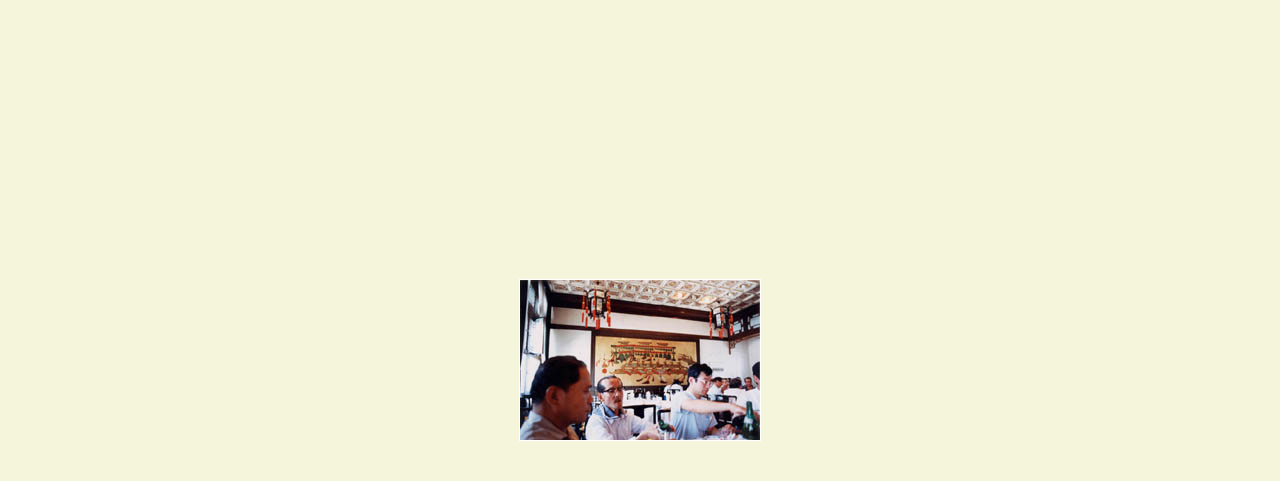

--- FILE ---
content_type: text/html
request_url: http://beijing.sadao.net/museum2.html
body_size: 276
content:
<! DOCTYPE HTML PUBLIC "-//W3C//DTD HTML 4.01 Transitional//EN" "http://www.w3.org/TR/html4/loose.dtd">
<html lang="ja">
<head>
<title></title>
<LINK rel="stylesheet" href="sixyuzou.css" type="text/css">
</head>
<body class="a">
<table class="z">
<tr><th>
<img class="a" src="image/sonota43.jpg" alt="���H���i">
</th></tr>
</table>
</body>
</html>

--- FILE ---
content_type: text/css
request_url: http://beijing.sadao.net/sixyuzou.css
body_size: 688
content:
body.a { color: #000000; background-color: #f5f5dc }
div.a { text-align: center }
table { border-width: 0px }
table.z { width: 100%; height: 100% }
td { border-width: 0px }
th { border-width: 0px }
td.z { text-align: center }
table.b { width: 120px; height: 160px; background-image: url("image/tomb10.jpg"); background-repeat: no-repeat; background-position: center; border: solid 1px #ffffff }
table.c { width: 240px; height: 160px; background-image: url("image/wall5.jpg"); background-repeat: no-repeat; background-position: center; border: solid 1px #ffffff }
table.d { width: 240px; height: 160px; background-image: url("image/wall1.jpg"); background-repeat: no-repeat; background-position: center; border: solid 1px #ffffff }
table.e { width: 240px; height: 160px; background-image: url("image/square1.jpg"); background-repeat: no-repeat; background-position: center; border: solid 1px #ffffff }
table.f { width: 240px; height: 160px; background-image: url("image/square3.jpg"); background-repeat: no-repeat; background-position: center; border: solid 1px #ffffff }
table.g { width: 120px; height: 160px; background-image: url("image/museum19.jpg"); background-repeat: no-repeat; background-position: center; border: solid 1px #ffffff }
table.h { width: 240px; height: 160px; background-image: url("image/museum0.jpg"); background-repeat: no-repeat; background-position: center; border: solid 1px #ffffff }
table.i { width: 240px; height: 160px; background-image: url("image/park1.jpg"); background-repeat: no-repeat; background-position: center; border: solid 1px #ffffff }
table.j { width: 240px; height: 160px; background-image: url("image/park4.jpg"); background-repeat: no-repeat; background-position: center; border: solid 1px #ffffff }
table.k { width: 240px; height: 160px; background-image: url("image/town8.jpg"); background-repeat: no-repeat; background-position: center; border: solid 1px #ffffff }
table.l { width: 240px; height: 160px; background-image: url("image/town5.jpg"); background-repeat: no-repeat; background-position: center; border: solid 1px #ffffff }
table.m { width: 240px; height: 160px; background-image: url("image/sonota30.jpg"); background-repeat: no-repeat; background-position: center; border: solid 1px #ffffff }
table.n { width: 240px; height: 160px; background-image: url("image/sonota54.jpg"); background-repeat: no-repeat; background-position: center; border: solid 1px #ffffff }
table.o { width: 240px; height: 160px; background-image: url("image/sonota18.jpg"); background-repeat: no-repeat; background-position: center; border: solid 1px #ffffff }
table.p { width: 240px; height: 160px; background-image: url("image/sonota56.jpg"); background-repeat: no-repeat; background-position: center; border: solid 1px #ffffff }
table.q { width: 120px; height: 160px; background-image: url("image/tomb5.jpg"); background-repeat: no-repeat; background-position: center; border: solid 1px #ffffff }
table.r { width: 240px; height: 160px; background-image: url("image/tomb0.jpg"); background-repeat: no-repeat; background-position: center; border: solid 1px #ffffff }
table.s { width: 240px; height: 160px; background-image: url("image/travel0.jpg"); background-repeat: no-repeat; background-position: center; border: solid 1px #ffffff }
table.t { width: 240px; height: 160px; background-image: url("image/sonota51.jpg"); background-repeat: no-repeat; background-position: center; border: solid 1px #ffffff }
table.u { width: 240px; height: 160px; background-image: url("image/town3.jpg"); background-repeat: no-repeat; background-position: center; border: solid 1px #ffffff }
table.v { width: 240px; height: 160px; background-image: url("image/sonota42.jpg"); background-repeat: no-repeat; background-position: center; border: solid 1px #ffffff }
td.b { font: normal normal 18px/18px "ＭＳ 明朝",ヒラギノ明朝 Pro W6.otf,平成明朝; color: #000000; border: solid 1px #0000ff; text-align: left }
td.c { font: normal normal 18px/18px "ＭＳ 明朝",ヒラギノ明朝 Pro W6.otf,平成明朝; color: #000000; border: solid 1px #0000ff; text-align: center }
td.d { font: normal normal 24px/24px "ＭＳ 明朝",ヒラギノ明朝 Pro W6.otf,平成明朝; color: #000000; text-decoration: underline }
th.h { font: normal 200 16px/16px "ＭＳ 明朝",ヒラギノ明朝 Pro W6.otf,平成明朝; border: solid 1px #0000ff; height: 20px; text-align: left }
iframe.a { width: 300px; height: 210px; border-style: none; border-width: 0px }
iframe.b { width: 170px; height: 210px; border-style: none; border-width: 0px }
img.a { width: 240px; height: 160px; border: solid 1px #ffffff }
img.b { width: 849px; height: 567px }
img.c { width: 120px; height: 160px; border: solid 1px #ffffff }
img.d { width: 400px; height: 60px }
font.g { font: italic bold 36px/36px "ＭＳ 明朝",ヒラギノ明朝 Pro W6.otf,平成明朝; color: #0000ff }
font.j { font: normal 200 16px/16px "ＭＳ 明朝",ヒラギノ明朝 Pro W6.otf,平成明朝 }
a:link { color: #0000ff }
a:visited { color: #008000; text-decoration: none }
a:active { color: #000000; text-decoration: none }
a:hover { color: #ffff00; text-decoration: none }